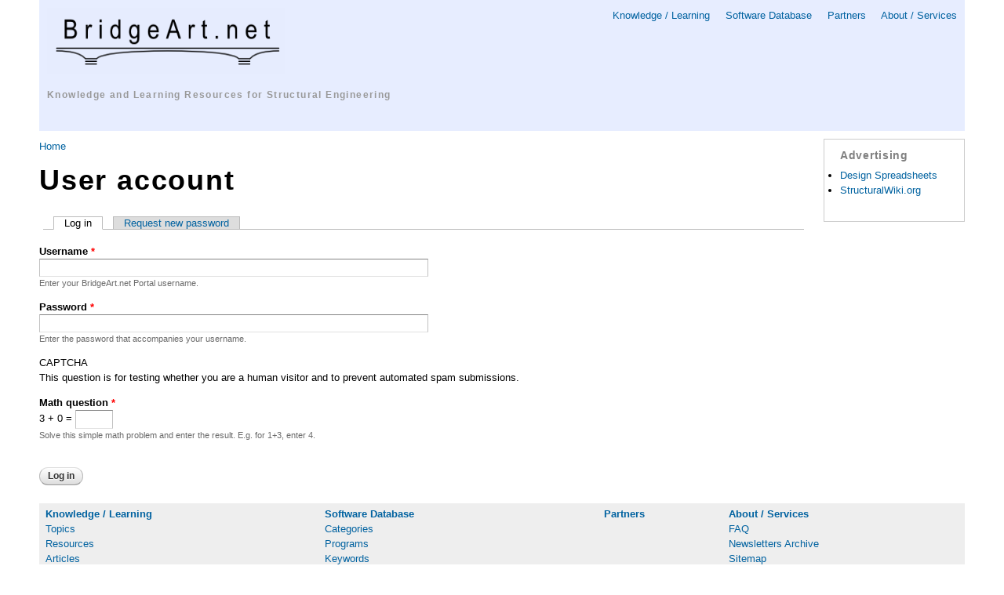

--- FILE ---
content_type: text/html; charset=utf-8
request_url: https://www.bridgeart.net/user/login?destination=comment/reply/198%23comment-form
body_size: 4692
content:
<!DOCTYPE html PUBLIC "-//W3C//DTD HTML+RDFa 1.1//EN">
<html lang="en" dir="ltr" version="HTML+RDFa 1.1"
  xmlns:content="http://purl.org/rss/1.0/modules/content/"
  xmlns:dc="http://purl.org/dc/terms/"
  xmlns:foaf="http://xmlns.com/foaf/0.1/"
  xmlns:og="http://ogp.me/ns#"
  xmlns:rdfs="http://www.w3.org/2000/01/rdf-schema#"
  xmlns:sioc="http://rdfs.org/sioc/ns#"
  xmlns:sioct="http://rdfs.org/sioc/types#"
  xmlns:skos="http://www.w3.org/2004/02/skos/core#"
  xmlns:xsd="http://www.w3.org/2001/XMLSchema#">
<head profile="http://www.w3.org/1999/xhtml/vocab">
  <meta http-equiv="Content-Type" content="text/html; charset=utf-8" />
<script type="text/x-mathjax-config">
MathJax.Hub.Config({
  extensions: ['tex2jax.js'],
  jax: ['input/TeX','output/HTML-CSS'],
  tex2jax: {
    inlineMath: [ ['$','$'], ['\\(','\\)'] ],
    processEscapes: true,
    processClass: 'tex2jax',
    ignoreClass: 'html'
  },
  showProcessingMessages: false,
  messageStyle: 'none'
});
</script><link rel="shortcut icon" href="https://www.bridgeart.net/system/files/ba.ico" type="image/vnd.microsoft.icon" />
<meta name="viewport" content="width=device-width, initial-scale=1, maximum-scale=1, minimum-scale=1, user-scalable=no" />
<meta name="generator" content="Drupal 7 (https://www.drupal.org)" />
<link rel="canonical" href="https://www.bridgeart.net/user/login" />
<link rel="shortlink" href="https://www.bridgeart.net/user/login" />
<meta name="dcterms.title" content="User account" />
<meta name="dcterms.type" content="Text" />
<meta name="dcterms.format" content="text/html" />
<meta name="dcterms.identifier" content="https://www.bridgeart.net/user/login" />
  <title>User account | BridgeArt.net Portal</title>  
  <style type="text/css" media="all">
@import url("https://www.bridgeart.net/modules/system/system.base.css?snghxq");
@import url("https://www.bridgeart.net/modules/system/system.menus.css?snghxq");
@import url("https://www.bridgeart.net/modules/system/system.messages.css?snghxq");
@import url("https://www.bridgeart.net/modules/system/system.theme.css?snghxq");
</style>
<style type="text/css" media="all">
@import url("https://www.bridgeart.net/modules/comment/comment.css?snghxq");
@import url("https://www.bridgeart.net/modules/field/theme/field.css?snghxq");
@import url("https://www.bridgeart.net/modules/node/node.css?snghxq");
@import url("https://www.bridgeart.net/modules/poll/poll.css?snghxq");
@import url("https://www.bridgeart.net/modules/search/search.css?snghxq");
@import url("https://www.bridgeart.net/modules/user/user.css?snghxq");
@import url("https://www.bridgeart.net/modules/forum/forum.css?snghxq");
@import url("https://www.bridgeart.net/sites/all/modules/views/css/views.css?snghxq");
</style>
<style type="text/css" media="all">
@import url("https://www.bridgeart.net/sites/all/modules/ctools/css/ctools.css?snghxq");
</style>
<style type="text/css" media="all">
@import url("https://www.bridgeart.net/sites/all/themes/omega/alpha/css/alpha-reset.css?snghxq");
@import url("https://www.bridgeart.net/sites/all/themes/omega/alpha/css/alpha-mobile.css?snghxq");
@import url("https://www.bridgeart.net/sites/all/themes/omega/alpha/css/alpha-alpha.css?snghxq");
@import url("https://www.bridgeart.net/sites/all/themes/omega/omega/css/formalize.css?snghxq");
@import url("https://www.bridgeart.net/sites/all/themes/omega/omega/css/omega-text.css?snghxq");
@import url("https://www.bridgeart.net/sites/all/themes/omega/omega/css/omega-branding.css?snghxq");
@import url("https://www.bridgeart.net/sites/all/themes/omega/omega/css/omega-menu.css?snghxq");
@import url("https://www.bridgeart.net/sites/all/themes/omega/omega/css/omega-forms.css?snghxq");
@import url("https://www.bridgeart.net/sites/all/themes/omega/omega/css/omega-visuals.css?snghxq");
@import url("https://www.bridgeart.net/sites/all/themes/omegabridgeart/css/global.css?snghxq");
</style>

<!--[if (lt IE 9)&(!IEMobile)]>
<style type="text/css" media="all">
@import url("https://www.bridgeart.net/sites/all/themes/omegabridgeart/css/omegabridgeart-alpha-default.css?snghxq");
@import url("https://www.bridgeart.net/sites/all/themes/omegabridgeart/css/omegabridgeart-alpha-default-normal.css?snghxq");
@import url("https://www.bridgeart.net/sites/all/themes/omega/alpha/css/grid/alpha_default/normal/alpha-default-normal-12.css?snghxq");
</style>
<![endif]-->

<!--[if gte IE 9]><!-->
<style type="text/css" media="all and (min-width: 740px) and (min-device-width: 740px), (max-device-width: 800px) and (min-width: 740px) and (orientation:landscape)">
@import url("https://www.bridgeart.net/sites/all/themes/omegabridgeart/css/omegabridgeart-alpha-default.css?snghxq");
@import url("https://www.bridgeart.net/sites/all/themes/omegabridgeart/css/omegabridgeart-alpha-default-narrow.css?snghxq");
@import url("https://www.bridgeart.net/sites/all/themes/omega/alpha/css/grid/alpha_default/narrow/alpha-default-narrow-12.css?snghxq");
</style>
<!--<![endif]-->

<!--[if gte IE 9]><!-->
<style type="text/css" media="all and (min-width: 980px) and (min-device-width: 980px), all and (max-device-width: 1024px) and (min-width: 1024px) and (orientation:landscape)">
@import url("https://www.bridgeart.net/sites/all/themes/omegabridgeart/css/omegabridgeart-alpha-default.css?snghxq");
@import url("https://www.bridgeart.net/sites/all/themes/omegabridgeart/css/omegabridgeart-alpha-default-normal.css?snghxq");
@import url("https://www.bridgeart.net/sites/all/themes/omega/alpha/css/grid/alpha_default/normal/alpha-default-normal-12.css?snghxq");
</style>
<!--<![endif]-->

<!--[if gte IE 9]><!-->
<style type="text/css" media="all and (min-width: 1220px)">
@import url("https://www.bridgeart.net/sites/all/themes/omegabridgeart/css/omegabridgeart-alpha-default.css?snghxq");
@import url("https://www.bridgeart.net/sites/all/themes/omegabridgeart/css/omegabridgeart-alpha-default-wide.css?snghxq");
@import url("https://www.bridgeart.net/sites/all/themes/omega/alpha/css/grid/alpha_default/wide/alpha-default-wide-12.css?snghxq");
</style>
<!--<![endif]-->
  <script type="text/javascript" src="https://www.bridgeart.net/misc/jquery.js?v=1.4.4"></script>
<script type="text/javascript" src="https://www.bridgeart.net/misc/jquery-extend-3.4.0.js?v=1.4.4"></script>
<script type="text/javascript" src="https://www.bridgeart.net/misc/jquery-html-prefilter-3.5.0-backport.js?v=1.4.4"></script>
<script type="text/javascript" src="https://www.bridgeart.net/misc/jquery.once.js?v=1.2"></script>
<script type="text/javascript" src="https://www.bridgeart.net/misc/drupal.js?snghxq"></script>
<script type="text/javascript" src="https://www.bridgeart.net/misc/form-single-submit.js?v=7.98"></script>
<script type="text/javascript" src="https://www.bridgeart.net/sites/all/modules/admin_menu/admin_devel/admin_devel.js?snghxq"></script>
<script type="text/javascript" src="https://www.bridgeart.net/sites/all/modules/entityreference/js/entityreference.js?snghxq"></script>
<script type="text/javascript" src="https://www.bridgeart.net/sites/all/modules/mathjax/mathjax.js?snghxq"></script>
<script type="text/javascript" src="https://www.bridgeart.net/sites/all/modules/captcha/captcha.js?snghxq"></script>
<script type="text/javascript" src="https://cdnjs.cloudflare.com/ajax/libs/mathjax/2.7.0/MathJax.js?config=TeX-AMS-MML_HTMLorMML"></script>
<script type="text/javascript" src="https://www.bridgeart.net/sites/all/themes/omega/omega/js/jquery.formalize.js?snghxq"></script>
<script type="text/javascript" src="https://www.bridgeart.net/sites/all/themes/omega/omega/js/omega-mediaqueries.js?snghxq"></script>
<script type="text/javascript">
<!--//--><![CDATA[//><!--
jQuery.extend(Drupal.settings, {"basePath":"\/","pathPrefix":"","setHasJsCookie":0,"ajaxPageState":{"theme":"omegabridgeart","theme_token":"WsDDvD9xRvYSrHtujkacsI_bQj_fge5GPG6Z47OF3fg","js":{"misc\/jquery.js":1,"misc\/jquery-extend-3.4.0.js":1,"misc\/jquery-html-prefilter-3.5.0-backport.js":1,"misc\/jquery.once.js":1,"misc\/drupal.js":1,"misc\/form-single-submit.js":1,"sites\/all\/modules\/admin_menu\/admin_devel\/admin_devel.js":1,"sites\/all\/modules\/entityreference\/js\/entityreference.js":1,"sites\/all\/modules\/mathjax\/mathjax.js":1,"sites\/all\/modules\/captcha\/captcha.js":1,"https:\/\/cdnjs.cloudflare.com\/ajax\/libs\/mathjax\/2.7.0\/MathJax.js?config=TeX-AMS-MML_HTMLorMML":1,"sites\/all\/themes\/omega\/omega\/js\/jquery.formalize.js":1,"sites\/all\/themes\/omega\/omega\/js\/omega-mediaqueries.js":1},"css":{"modules\/system\/system.base.css":1,"modules\/system\/system.menus.css":1,"modules\/system\/system.messages.css":1,"modules\/system\/system.theme.css":1,"modules\/comment\/comment.css":1,"modules\/field\/theme\/field.css":1,"modules\/node\/node.css":1,"modules\/poll\/poll.css":1,"modules\/search\/search.css":1,"modules\/user\/user.css":1,"modules\/forum\/forum.css":1,"sites\/all\/modules\/views\/css\/views.css":1,"sites\/all\/modules\/ctools\/css\/ctools.css":1,"sites\/all\/themes\/omega\/alpha\/css\/alpha-reset.css":1,"sites\/all\/themes\/omega\/alpha\/css\/alpha-mobile.css":1,"sites\/all\/themes\/omega\/alpha\/css\/alpha-alpha.css":1,"sites\/all\/themes\/omega\/omega\/css\/formalize.css":1,"sites\/all\/themes\/omega\/omega\/css\/omega-text.css":1,"sites\/all\/themes\/omega\/omega\/css\/omega-branding.css":1,"sites\/all\/themes\/omega\/omega\/css\/omega-menu.css":1,"sites\/all\/themes\/omega\/omega\/css\/omega-forms.css":1,"sites\/all\/themes\/omega\/omega\/css\/omega-visuals.css":1,"sites\/all\/themes\/omegabridgeart\/css\/global.css":1,"ie::normal::sites\/all\/themes\/omegabridgeart\/css\/omegabridgeart-alpha-default.css":1,"ie::normal::sites\/all\/themes\/omegabridgeart\/css\/omegabridgeart-alpha-default-normal.css":1,"ie::normal::sites\/all\/themes\/omega\/alpha\/css\/grid\/alpha_default\/normal\/alpha-default-normal-12.css":1,"narrow::sites\/all\/themes\/omegabridgeart\/css\/omegabridgeart-alpha-default.css":1,"narrow::sites\/all\/themes\/omegabridgeart\/css\/omegabridgeart-alpha-default-narrow.css":1,"sites\/all\/themes\/omega\/alpha\/css\/grid\/alpha_default\/narrow\/alpha-default-narrow-12.css":1,"normal::sites\/all\/themes\/omegabridgeart\/css\/omegabridgeart-alpha-default.css":1,"normal::sites\/all\/themes\/omegabridgeart\/css\/omegabridgeart-alpha-default-normal.css":1,"sites\/all\/themes\/omega\/alpha\/css\/grid\/alpha_default\/normal\/alpha-default-normal-12.css":1,"wide::sites\/all\/themes\/omegabridgeart\/css\/omegabridgeart-alpha-default.css":1,"wide::sites\/all\/themes\/omegabridgeart\/css\/omegabridgeart-alpha-default-wide.css":1,"sites\/all\/themes\/omega\/alpha\/css\/grid\/alpha_default\/wide\/alpha-default-wide-12.css":1}},"urlIsAjaxTrusted":{"\/user\/login?destination=comment\/reply\/198%23comment-form":true},"omega":{"layouts":{"primary":"normal","order":["narrow","normal","wide"],"queries":{"narrow":"all and (min-width: 740px) and (min-device-width: 740px), (max-device-width: 800px) and (min-width: 740px) and (orientation:landscape)","normal":"all and (min-width: 980px) and (min-device-width: 980px), all and (max-device-width: 1024px) and (min-width: 1024px) and (orientation:landscape)","wide":"all and (min-width: 1220px)"}}}});
//--><!]]>
</script>
  <!--[if lt IE 9]><script src="http://html5shiv.googlecode.com/svn/trunk/html5.js"></script><![endif]-->
  
<script data-ad-client="ca-pub-7395751676221911" async src="https://pagead2.googlesyndication.com/pagead/js/adsbygoogle.js"></script>
 
</head>
<body class="html not-front not-logged-in page-user page-user-login context-user">
  <div id="skip-link">
    <a href="#main-content" class="element-invisible element-focusable">Skip to main content</a>
  </div>
    <div class="page clearfix" id="page">
      <header id="section-header" class="section section-header">
  <div id="zone-branding-wrapper" class="zone-wrapper zone-branding-wrapper clearfix">  
  <div id="zone-branding" class="zone zone-branding clearfix container-12">
    <div class="grid-12 region region-branding" id="region-branding">
  <div class="region-inner region-branding-inner">
        <div class="block block-block block-4 block-block-4 odd block-without-title" id="block-block-4">
  <div class="block-inner clearfix">
                
    <div class="content clearfix">
      


<!-- ========== GOOGLE DOUBLECLICK TENLINK ADS ========== -->


<!-- ========== TEN LINKS AD ========== -->

    </div>
  </div>
</div>  </div>
</div>  </div>
</div><div id="zone-menu-wrapper" class="zone-wrapper zone-menu-wrapper clearfix">  
  <div id="zone-menu" class="zone zone-menu clearfix container-12">
    <div class="grid-12 region region-menu" id="region-menu">
  <div class="region-inner region-menu-inner">
        <div class="block block-block block-18 block-block-18 odd block-without-title" id="block-block-18">
  <div class="block-inner clearfix">
                
    <div class="content clearfix">
      <div>

<!-- Google tag (gtag.js) -->
<script async src="https://www.googletagmanager.com/gtag/js?id=UA-255059-1"></script>
<script>
  window.dataLayer = window.dataLayer || [];
  function gtag(){dataLayer.push(arguments);}
  gtag('js', new Date());

  gtag('config', 'UA-255059-1');
</script>


<div class="primary-links">
<a href="/kb">Knowledge / Learning</a> &nbsp;&nbsp;&nbsp;
<a href="/software">Software Database</a> &nbsp;&nbsp;&nbsp;
<a href="/partners">Partners</a> &nbsp;&nbsp;&nbsp;
<a href="/about">About / Services</a><br />
<!--
<div style="text-align: right"><a href="/user">Login</a> |
<a href="/register">Register</a></div>
-->
</div>


<div class="logo">
  <a href="/"><img style="border: 0px" src="/figs/ba-logo2.png" alt="BridgeArt Logo" width="303" height="85" /></a><br />
  <h2 class="logo"><a href="/">Knowledge and Learning Resources for Structural Engineering</a></h2>
</div>

</div>

<br style="clear: both" />    </div>
  </div>
</div>  </div>
</div>
  </div>
</div></header>    
      <section id="section-content" class="section section-content">
  <div id="zone-content-wrapper" class="zone-wrapper zone-content-wrapper clearfix">  
  <div id="zone-content" class="zone zone-content clearfix container-12">
        <div class="grid-10 region region-content" id="region-content">
  <div class="region-inner region-content-inner">
    <a id="main-content"></a>
          <div id="breadcrumb"><h2 class="element-invisible">You are here</h2><div class="breadcrumb"><a href="/">Home</a></div></div>
                    <h1 class="title" id="page-title">User account</h1>
                <div class="tabs clearfix"><h2 class="element-invisible">Primary tabs</h2><ul class="tabs primary clearfix"><li class="active"><a href="/user" class="active">Log in<span class="element-invisible">(active tab)</span></a></li><li><a href="/user/password">Request new password</a></li></ul></div>        <div class="block block-system block-main block-system-main odd block-without-title" id="block-system-main">
  <div class="block-inner clearfix">
                
    <div class="content clearfix">
      <form action="/user/login?destination=comment/reply/198%23comment-form" method="post" id="user-login" accept-charset="UTF-8"><div><div class="form-item form-type-textfield form-item-name">
  <label for="edit-name">Username <span class="form-required" title="This field is required.">*</span></label>
 <input type="text" id="edit-name" name="name" value="" size="60" maxlength="60" class="form-text required" />
<div class="description">Enter your BridgeArt.net Portal username.</div>
</div>
<div class="form-item form-type-password form-item-pass">
  <label for="edit-pass">Password <span class="form-required" title="This field is required.">*</span></label>
 <input type="password" id="edit-pass" name="pass" size="60" maxlength="128" class="form-text required" />
<div class="description">Enter the password that accompanies your username.</div>
</div>
<input type="hidden" name="form_build_id" value="form-3_eEBlluCJUj24YQUgCZxlQkB5DJsomD9Zux46oa9h4" />
<input type="hidden" name="form_id" value="user_login" />
<fieldset class="captcha form-wrapper"><legend><span class="fieldset-legend">CAPTCHA</span></legend><div class="fieldset-wrapper"><div class="fieldset-description">This question is for testing whether you are a human visitor and to prevent automated spam submissions.</div><input type="hidden" name="captcha_sid" value="1100069" />
<input type="hidden" name="captcha_token" value="1154d3dd4648d611fd108e90d91e2df2" />
<div class="form-item form-type-textfield form-item-captcha-response">
  <label for="edit-captcha-response">Math question <span class="form-required" title="This field is required.">*</span></label>
 <span class="field-prefix">3 + 0 = </span> <input type="text" id="edit-captcha-response" name="captcha_response" value="" size="4" maxlength="2" class="form-text required" />
<div class="description">Solve this simple math problem and enter the result. E.g. for 1+3, enter 4.</div>
</div>
</div></fieldset>
<div class="form-actions form-wrapper" id="edit-actions"><input type="submit" id="edit-submit" name="op" value="Log in" class="form-submit" /></div></div></form>    </div>
  </div>
</div>      </div>
</div><aside class="grid-2 region region-sidebar-second" id="region-sidebar-second">
  <div class="region-inner region-sidebar-second-inner">
    <section class="block block-block block-1 block-block-1 odd" id="block-block-1">
  <div class="block-inner clearfix">
              <h2 class="block-title">Advertising</h2>
            
    <div class="content clearfix">
      <ul>
<li><a href="http://www.designspreadsheets.com">Design Spreadsheets</a></li>
<li><a href="http://www.structuralwiki.org">StructuralWiki.org</a></li>
</ul>
    </div>
  </div>
</section>  </div>
</aside>  </div>
</div></section>    
  
      <footer id="section-footer" class="section section-footer">
  <div id="zone-footer-wrapper" class="zone-wrapper zone-footer-wrapper clearfix">  
  <div id="zone-footer" class="zone zone-footer clearfix container-12">
    <div class="grid-12 region region-footer-first" id="region-footer-first">
  <div class="region-inner region-footer-first-inner">
    <div class="block block-block block-3 block-block-3 odd block-without-title" id="block-block-3">
  <div class="block-inner clearfix">
                
    <div class="content clearfix">
      <table class="footer" cellpadding="30px">
  <tr>
    <td align="left">
      <strong><a href="/kb">Knowledge / Learning</a></strong><br />
      <a href="/topics">Topics</a><br />
      <a href="/resources">Resources</a><br />
      <a href="/articles">Articles</a><br />
    </td>
    <td align="left">
      <strong><a href="/software">Software Database</a></strong><br />
      <a href="/software/categories">Categories</a><br />
      <a href="/software/programs">Programs</a><br />
      <a href="/software/keywords">Keywords</a><br />
      <a href="/software/publishers">Publishers</a><br />
      <a href="/software/countries">Countries</a><br />      
      <a href="/software/data-formats">Data Formats</a><br />
      <a href="/software/design-codes">Design Codes</a><br />
      <a href="/software/submit-entry">Submit or Update Entry</a><br />
      <a href="/software/links">Links</a><br />
    </td>
    <td align="left">
      <strong><a href="/partners">Partners</a></strong><br />
      <!--<a href="/links/links_directory.php">Links Directory</a><br />-->
      
    </td>
    <td align="left">
      <strong><a href="/about">About / Services</a></strong><br />
      <a href="/about/faq">FAQ</a><br />
      <!--<a href="/contact">Contact</a><br />-->
      <!--<a href="/newsletter/subscriptions">Newsletter Subscription</a><br />-->
      <a href="/news/archive">Newsletters Archive</a><br />
      <a href="/sitemap">Sitemap</a><br />
      <a href="/advertising">Advertising</a><br />
      <a href="/privacy-policy">Privacy Policy</a>
    </td>
  </tr>
</table>

<hr style="color: #aaaaaa"/>

<div style="text-align: center">
      Copyright &copy; 2004-2026      <a href="http://www.bridgeart.net">BridgeArt.net</a>
</div>

<!--
<table class="footer-no2">
  <tr>
    <td style="width: 25%">
    </td>
    <td style="width: 50%">
      Copyright &copy; 2004-2026      <a href="http://www.bridgeart.net">BridgeArt.net</a>
    </td>
    <td style="width: 25%; text-align: right">
      Site by <a href="http://www.longtailgroup.com/services">Long Tail Group</a>
    </td>
  </tr>
</table>
-->    </div>
  </div>
</div>  </div>
</div>  </div>
</div></footer>  </div>  </body>
</html>

--- FILE ---
content_type: text/html; charset=utf-8
request_url: https://www.google.com/recaptcha/api2/aframe
body_size: 257
content:
<!DOCTYPE HTML><html><head><meta http-equiv="content-type" content="text/html; charset=UTF-8"></head><body><script nonce="50utFd-7QMaHGrPE-n6wNg">/** Anti-fraud and anti-abuse applications only. See google.com/recaptcha */ try{var clients={'sodar':'https://pagead2.googlesyndication.com/pagead/sodar?'};window.addEventListener("message",function(a){try{if(a.source===window.parent){var b=JSON.parse(a.data);var c=clients[b['id']];if(c){var d=document.createElement('img');d.src=c+b['params']+'&rc='+(localStorage.getItem("rc::a")?sessionStorage.getItem("rc::b"):"");window.document.body.appendChild(d);sessionStorage.setItem("rc::e",parseInt(sessionStorage.getItem("rc::e")||0)+1);localStorage.setItem("rc::h",'1768761561729');}}}catch(b){}});window.parent.postMessage("_grecaptcha_ready", "*");}catch(b){}</script></body></html>